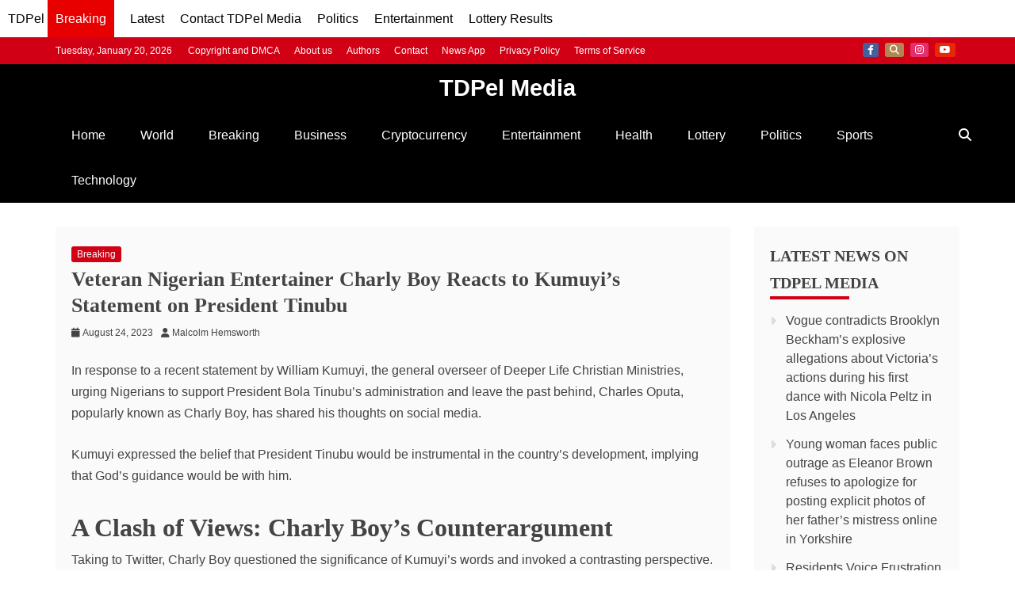

--- FILE ---
content_type: text/html; charset=utf-8
request_url: https://www.google.com/recaptcha/api2/aframe
body_size: 153
content:
<!DOCTYPE HTML><html><head><meta http-equiv="content-type" content="text/html; charset=UTF-8"></head><body><script nonce="foY5IjYMgGmnw022NcTBCg">/** Anti-fraud and anti-abuse applications only. See google.com/recaptcha */ try{var clients={'sodar':'https://pagead2.googlesyndication.com/pagead/sodar?'};window.addEventListener("message",function(a){try{if(a.source===window.parent){var b=JSON.parse(a.data);var c=clients[b['id']];if(c){var d=document.createElement('img');d.src=c+b['params']+'&rc='+(localStorage.getItem("rc::a")?sessionStorage.getItem("rc::b"):"");window.document.body.appendChild(d);sessionStorage.setItem("rc::e",parseInt(sessionStorage.getItem("rc::e")||0)+1);localStorage.setItem("rc::h",'1768983375906');}}}catch(b){}});window.parent.postMessage("_grecaptcha_ready", "*");}catch(b){}</script></body></html>